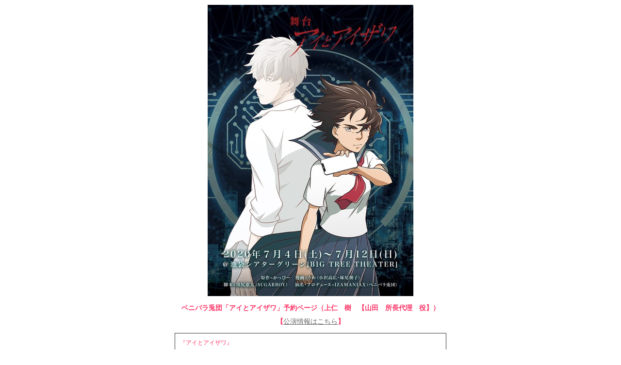

--- FILE ---
content_type: text/html; charset=UTF-8
request_url: https://ticket.corich.jp/apply/106969/014
body_size: 20090
content:
<!DOCTYPE HTML PUBLIC "-//W3C//DTD HTML 4.01 Transitional//EN"
"http://www.w3.org/TR/html4/loose.dtd">
<html>
<head>
<meta http-equiv="Content-Type" content="text/html; charset=UTF-8">
<title>ベニバラ兎団「アイとアイザワ」予約ページ（上仁　樹　【山田　所長代理　役】） | 演劇、ミュージカル等のクチコミ・チケット情報ポータル★CoRich 舞台芸術！</title>
<meta http-equiv="Content-Type" content="text/html; charset=utf-8">
<meta name="keywords" content="演劇,チケット,ミュージカル,口コミ,評判,舞台,オーディション">
<meta name="description" content="今観られるお薦めの演劇,ミュージカル等が分かる舞台芸術のクチコミ・チケット情報ポータルサイト。公演・劇団・劇場情報やオーディション・チケットプレゼントなど演劇・舞台芸術情報が満載！">
<meta property="og:title" content="アイとアイザワ | 演劇･ミュージカル等のクチコミ＆チケット予約★CoRich舞台芸術！" />
<meta property="og:type" content="website" />
<meta property="og:url" content="https://ticket.corich.jp/apply/106969/014" />
<meta property="og:image" content="https://stage-image.corich.jp/img_stage/l/875/stage_87502.jpg" />
<meta property="og:site_name" content="CoRich舞台芸術！" />
<meta property="og:description" content="ベニバラ兎団の公演「アイとアイザワ」のチケット予約。今観られるお薦めの演劇,ミュージカル等が分かる舞台芸術のクチコミ・チケット情報ポータルサイト。公演・劇団・劇場情報やオーディション・チケットプレゼントなど演劇・舞台芸術情報が満載！" />
<meta http-equiv="content-style-type" content="text/css" />
<meta http-equiv="content-script-type" content="text/javascript" />

<link rel="apple-touch-icon" sizes="57x57" href="https://stage.corich.jp/favicon/apple-touch-icon-57x57.png"/>
<link rel="apple-touch-icon" sizes="60x60" href="https://stage.corich.jp/favicon/apple-touch-icon-60x60.png"/>
<link rel="apple-touch-icon" sizes="72x72" href="https://stage.corich.jp/favicon/apple-touch-icon-72x72.png"/>
<link rel="apple-touch-icon" sizes="76x76" href="https://stage.corich.jp/favicon/apple-touch-icon-76x76.png"/>
<link rel="apple-touch-icon" sizes="114x114" href="https://stage.corich.jp/favicon/apple-touch-icon-114x114.png"/>
<link rel="apple-touch-icon" sizes="120x120" href="https://stage.corich.jp/favicon/apple-touch-icon-120x120.png"/>
<link rel="apple-touch-icon" sizes="144x144" href="https://stage.corich.jp/favicon/apple-touch-icon-144x144.png"/>
<link rel="apple-touch-icon" sizes="152x152" href="https://stage.corich.jp/favicon/apple-touch-icon-152x152.png"/>
<link rel="apple-touch-icon" sizes="180x180" href="https://stage.corich.jp/favicon/apple-touch-icon-180x180.png"/>
<link rel="icon" type="image/png" href="https://stage.corich.jp/favicon/favicon-32x32.png" sizes="32x32"/>
<link rel="icon" type="image/png" href="https://stage.corich.jp/favicon/favicon-194x194.png" sizes="194x194"/>
<link rel="icon" type="image/png" href="https://stage.corich.jp/favicon/favicon-96x96.png" sizes="96x96"/>
<link rel="icon" type="image/png" href="https://stage.corich.jp/favicon/android-chrome-192x192.png" sizes="192x192"/>
<link rel="icon" type="image/png" href="https://stage.corich.jp/favicon/favicon-16x16.png" sizes="16x16"/>
<link rel="manifest" href="https://stage.corich.jp/favicon/manifest.json"/>
<link rel="mask-icon" href="https://stage.corich.jp/favicon/safari-pinned-tab.svg" color="#5bbad5"/>
<link rel="shortcut icon" href="https://stage.corich.jp/favicon/favicon.ico"/>
<meta name="msapplication-TileColor" content="#603cba"/>
<meta name="msapplication-TileImage" content="https://stage.corich.jp/favicon/mstile-144x144.png"/>
<meta name="msapplication-config" content="https://stage.corich.jp/favicon/browserconfig.xml"/>
<meta name="theme-color" content="#ffffff"/>

<!-- ▼Bootstrap -->
<link href="https://ticket.corich.jp/stage/css/bootstrap.css" rel="stylesheet">

<!-- HTML5 shim and Respond.js for IE8 support of HTML5 elements and media queries -->
<!-- WARNING: Respond.js doesn't work if you view the page via file:// -->
<!--[if lt IE 9]>
  <script src="//oss.maxcdn.com/html5shiv/3.7.2/html5shiv.min.js"></script>
  <script src="//oss.maxcdn.com/respond/1.4.2/respond.min.js"></script>
<![endif]-->
<!-- ▲Bootstrap -->

<script src="/stage/js/jquery.js"></script>
<script src="/stage/js/bootstrap.min.js"></script>
<script src="https://stage.corich.jp/js/bootstrap.offcanvas.js"></script>
<script src="/stage/js/jquery-ui-1.12.1/jquery-ui.min.js"></script>
<script src="/stage/js/func.js"></script>
<script src="/stage/js/3afbdbd94b.js"></script>

<!-- ▼Design -->
<link href="https://stage.corich.jp/css/normalize.css" rel="stylesheet">
<link href="https://stage.corich.jp/css/my-bootstrap.css" rel="stylesheet">
<link href="https://stage.corich.jp/css/bootstrap.offcanvas.min.css" rel="stylesheet">
<link href="https://stage.corich.jp/css/style.css" rel="stylesheet">
<link href="https://stage.corich.jp/css/pc.css" rel="stylesheet">
<link href="https://stage.corich.jp/css/sp.css" rel="stylesheet">
<link href="/stage/js/jquery-ui-1.12.1/jquery-ui.min.css" rel="stylesheet">
<!-- ▲Design -->

<script async src="//pagead2.googlesyndication.com/pagead/js/adsbygoogle.js"></script>

<script type="text/javascript">
var gaJsHost = (("https:" == document.location.protocol) ? "https://ssl." : "http://www.");
document.write(unescape("%3Cscript src='" + gaJsHost + "google-analytics.com/ga.js' type='text/javascript'%3E%3C/script%3E"));
</script>
<script type="text/javascript">
var pageTracker = _gat._getTracker("UA-52422-7");
pageTracker._initData();
pageTracker._trackPageview();
</script>


<link href="https://ticket.corich.jp/stage/css/import.css" rel="stylesheet" type="text/css" media="all">
<link href="https://ticket.corich.jp/stage/css/corich.css" rel="stylesheet" type="text/css" media="all">
<link href="https://ticket.corich.jp/stage/css/stage.css" rel="stylesheet" type="text/css" media="all">
<link href="https://ticket.corich.jp/stage/css/ticket_user.css" rel="stylesheet" type="text/css" media="all">

<script type="text/javascript" src="https://ticket.corich.jp/stage/js/jquery.js"></script>
<script type="text/javascript" src="https://ticket.corich.jp/stage/js/apply.js?1768732246"></script>
<script type="text/javascript" src="https://ticket.corich.jp/stage/js/func.js?1768732246"></script>

<style>
html,
body,
#main{
	background:#FFFFFF;/* 背景色*/
	color:#FF3366; 	/* 文字色*/	}
.divError{
	border:1px solid #FFFFFF;}
.tableNew th,
.tableNew th.cellRequired,
div .topBar h2{color:#FF3366}
input,
select,
textarea{
  color: #000;
}
</style>

</head>

<body id="pageTSapply">
<div id="all">

<!--=========　▼ロゴ　=========-->
<div id="header">
<div class="groupHeader"><img src="https://ticket.corich.jp/stage/img_header/pc/2020/03/header106969.jpg"></div>
ベニバラ兎団「アイとアイザワ」予約ページ（上仁　樹　【山田　所長代理　役】）<br />
【<a href="https://stage.corich.jp/stage_detail.php?stage_id=106969" target="_blank">公演情報はこちら</a>】
</div>
<!--=========　▲ロゴ　=========-->


<div id="wrapper">
<!--===================　▼メインコンテンツ ===================-->
<div id="main">

<form name="formMain" action="/apply/106969/014" method="post">
<input type="hidden" name="mode" value="add">
<input type="hidden" name="apply_no" id="apply_no" value="">
<input type="hidden" name="sid" value="106969">
<input type="hidden" name="aid" value="014">
<input type="hidden" name="stage_id" id="stage_id" value="106969">
<input type="hidden" name="actor" value="12">
<input type="hidden" name="auth" id="auth" value="0">

<!--
<div class="topBar">
<h2>予約申込</h2>
</div>
-->

<p class="caution">『アイとアイザワ』<br />
<br />
7／4〈土曜日〉〜 7／12 日〈日〉<br />
シアターグリーン BIG TREE THEATER<br />
<br />
原作 : かっぴー<br />
脚本 : 川尻恵太〈SUGARBOY〉<br />
演出・プロデュース : IZAMANIAX〈ベニバラ兎団〉<br />
<br />
<br />
【 Cast 】<br />
<br />
明石家 アイ 役　田上真里奈<br />
<br />
アイザワ 役　　龍人<br />
<br />
周防 花 役          八坂沙織<br />
<br />
安西 ルミ 役      小槙まこ<br />
<br />
モーリス 役　　日比博朋〈ベニバラ兎団〉<br />
<br />
モニカ 役           飯田南織〈ベニバラ兎団〉<br />
<br />
<br />
<br />
<br />
山田 所長代理 役　　　　上仁 樹<br />
<br />
<br />
<br />
<br />
アイザック　役　　　葉山 昴　〈友情出演〉<br />
<br />
<br />
◆舞台オリジナルキャラクター<br />
<br />
新川悠帆〈ベニバラ兎団〉<br />
青野楓花〈ベニバラ兎団〉<br />
仲野りおん<br />
水野伽奈子<br />
真田たくみ<br />
<br />
<br />
<br />
【 上演スケジュール 】<br />
<br />
7／4〈土〉13:00 ◯／ 18:00 ☆<br />
7／5〈日〉13:00 ☆／ 18:00 ♬<br />
7／6〈月〉19:00 ♬<br />
7／7〈火〉19:00 ☆<br />
7／8〈水〉14:00 ♬／ 19:00 ☆<br />
7／9〈木〉 19:00 ☆<br />
7／10〈金〉19:00 ♬<br />
7／11〈土〉13:00 ☆／ 18:00 ♬<br />
7／12〈日〉14:00 ◯<br />
<br />
<br />
◯印 : 初日／千秋楽スペシャルカーテンコール<br />
☆印 : 男性オールキャストによる、アフタートークイベント<br />
♬印 : 女性オールキャストによる、アフタートークイベント<br />
<br />
-----------------------------------------------------<br />
【お知らせ】<br />
7/4 〈土〉　18:00～　かっぴー　さん(原作)<br />
7/11 〈土〉　13:00～　うめ　さん〈小沢高広さん・妹尾朝子さん〉(漫画)<br />
<br />
男性キャストによるアフタートークイベントへのご出演が決定致しました！<br />
-----------------------------------------------------<br />
※ 昨今の情勢により、ハイタッチイベントをトークイベントに変更させて頂きます。<br />
ご理解の程何卒宜しくお願い申し上げます。<br />
<br />
<br />
<br />
<br />
【 Ticket 】<br />
<br />
◆スペシャルシート<br />
〈最前列から6列目まで確定・非売品ホログラムカード付　 ※各キャスト２種有り。推しメンカードを選べます。〉<br />
¥ 7.500-〈指定席〉<br />
<br />
<br />
<br />
◆ノーマルシート<br />
〈7列目から最後尾列までのお席になります。〉<br />
¥ 5.900-〈指定席〉<br />
<br />
<br />
※現状、2020年5月22日に東京都より発表された新型コロナウイルス 感染症を乗り越えるためのロードマップ『「新しい日常」が定着した社会構築に向けて』に記載してある「外出自粛、休業要請等の緩和措置の内容」におけるSTEP2の状態時での座席状態といたしまして、一席づつ間隔を開けてのご案内となります。<br />
それに従い、スペシャルシートを当初４列目までとご案内致しましたが、 ６列目までと変更させて頂きます事をご了承下さい。<br />
<br />
今後の社会情勢や関係諸官庁からの要請等により一席づつは空けずに通常通りの配席に変更となる場合もございますので、予めご了承ください。<br />
<br />
<br />
…………………………………………………………………………<br />
</p>

<div class="divError">現在、申し込みのできる公演はありません。<br>
</div>
<div class="divAlert">・・・必須入力項目</div>
<p class="pageMemo">　「公演日時」、「チケット名称」、「枚数」の順に選択してください。</p>

<table class="tableNew tableGTStage">
<tr>
<th>団体名</th>
<td>ベニバラ兎団</td>
</tr>
<tr>
<th>公演名</th>
<td>アイとアイザワ</td>
</tr>

<tr>
<th class="cellRequired">日時</th>
<td>
<select name="stage_detail_num" id="stage_detail_num">
<option value="">選択してください</option>
</select>
</td>
</tr>

<tr>
<th class="cellRequired">チケット名称</th>
<td id="ticket_type_list">
<select name="ticket_num" id="ticket_num">
<option value="">選択してください</option>
</select>
</td>
</tr>

<tr>
<th>単価</th>
<td id="ticket_price">&nbsp;</td>
</tr>

<tr>
<th class="cellRequired">枚数</th>
<td id="ticket_mai_list">
<select name="ticket_mai" id="ticket_mai">
<option value="">選択してください</option>
</select>
</td>
</tr>

<tr>
<th>合計額</th>
<td id="pay_price">&nbsp;</td>
</tr>

<tr>
<th class="cellRequired">お支払い方法</th>
<td id="pay_type_list">
<input type="hidden" name="pay_type" value="2">当日精算
</td>
</tr>

<tr>
<th class="cellRequired">名前</th>
<td><input type="text" name="name" value="" class="IME_ON"><br>
<span>※苗字と名前を入力してください。</span></td>
</tr>

<tr>
<th class="cellRequired">フリガナ</th>
<td><input type="text" name="name_kana" value="" class="IME_ON"><br>
<span>※全角カタカナで入力してください。</span></td>
</tr>

<tr>
<th  class="cellRequired">電話</th>
<td><input type="text" name="tel" value="" class="IME_OFF"><br>
<span>※日中連絡の取れるお電話番号を入力してください。<br>【例】090-****-****</span></td>
</tr>

<tr>
<th class="cellRequired">メール</th>
<td><input type="text" name="mail" value="" class="IME_OFF"></td>
</tr>

<tr>
<th class="cellRequired">メール（確認用）</th>
<td><input type="text" name="mail_confirm" value="" class="IME_OFF"></td>
</tr>

<tr>
<th class="cellRequired">郵便番号</th>
<td><input type="text" name="post_code" value="" maxlength="7" class="input07 IME_OFF">【例】1500001</td>
</tr>

<tr>
<th class="cellRequired">都道府県</th>
<td>
<select name="prefecture">
<option value="">選択してください</option>
<option value="北海道">北海道</option>
<option value="青森県">青森県</option>
<option value="岩手県">岩手県</option>
<option value="宮城県">宮城県</option>
<option value="秋田県">秋田県</option>
<option value="山形県">山形県</option>
<option value="福島県">福島県</option>
<option value="茨城県">茨城県</option>
<option value="栃木県">栃木県</option>
<option value="群馬県">群馬県</option>
<option value="埼玉県">埼玉県</option>
<option value="千葉県">千葉県</option>
<option value="東京都">東京都</option>
<option value="神奈川県">神奈川県</option>
<option value="新潟県">新潟県</option>
<option value="山梨県">山梨県</option>
<option value="長野県">長野県</option>
<option value="富山県">富山県</option>
<option value="石川県">石川県</option>
<option value="福井県">福井県</option>
<option value="岐阜県">岐阜県</option>
<option value="静岡県">静岡県</option>
<option value="愛知県">愛知県</option>
<option value="三重県">三重県</option>
<option value="滋賀県">滋賀県</option>
<option value="京都府">京都府</option>
<option value="大阪府">大阪府</option>
<option value="兵庫県">兵庫県</option>
<option value="奈良県">奈良県</option>
<option value="和歌山県">和歌山県</option>
<option value="鳥取県">鳥取県</option>
<option value="島根県">島根県</option>
<option value="岡山県">岡山県</option>
<option value="広島県">広島県</option>
<option value="山口県">山口県</option>
<option value="徳島県">徳島県</option>
<option value="香川県">香川県</option>
<option value="愛媛県">愛媛県</option>
<option value="高知県">高知県</option>
<option value="福岡県">福岡県</option>
<option value="佐賀県">佐賀県</option>
<option value="長崎県">長崎県</option>
<option value="熊本県">熊本県</option>
<option value="大分県">大分県</option>
<option value="宮崎県">宮崎県</option>
<option value="鹿児島県">鹿児島県</option>
<option value="沖縄県">沖縄県</option>
</select>
</td>
</tr>

<tr>
<th class="cellRequired">住所</th>
<td><input type="text" name="address" value=""><br>
※建物名・部屋番号を省略せずにご記入ください</td>
</tr>

<tr>
<th>DM送付</th>
<td>
<label><input type="radio" name="dm_flg" value="1" class="radio">希望する</label>
<label><input type="radio" name="dm_flg" value="0" class="radio" checked="checked">希望しない</label>
</td>
</tr>

<tr>
<th>備考</th>
<td><textarea name="remarks"></textarea></td>
</tr>

</table>


<div class="divBtn">
<input type="button" name="submitBtn" value="予約内容を確認する" class="btnNormalLarge2" onClick="submitClick(this.form, 'confirm');">
</div>

</form>

<input type="hidden" id="ticket_limit" name="ticket_limit" value="10">
<input type="hidden" id="ticket_data" name="ticket_data" value="[]">
<input type="hidden" id="ticket_price_data" name="ticket_price_data" value="[{&quot;1&quot;:&quot;7500&quot;,&quot;2&quot;:&quot;5900&quot;,&quot;3&quot;:&quot;0&quot;,&quot;4&quot;:&quot;8000&quot;,&quot;5&quot;:&quot;6400&quot;,&quot;6&quot;:&quot;6000&quot;},{&quot;1&quot;:&quot;7500&quot;,&quot;2&quot;:&quot;5900&quot;,&quot;3&quot;:&quot;0&quot;,&quot;4&quot;:&quot;8000&quot;,&quot;5&quot;:&quot;6400&quot;,&quot;6&quot;:&quot;6000&quot;},{&quot;1&quot;:&quot;7500&quot;,&quot;2&quot;:&quot;5900&quot;,&quot;3&quot;:&quot;0&quot;,&quot;4&quot;:&quot;8000&quot;,&quot;5&quot;:&quot;6400&quot;,&quot;6&quot;:&quot;6000&quot;},{&quot;1&quot;:&quot;7500&quot;,&quot;2&quot;:&quot;5900&quot;,&quot;3&quot;:&quot;0&quot;,&quot;4&quot;:&quot;8000&quot;,&quot;5&quot;:&quot;6400&quot;,&quot;6&quot;:&quot;6000&quot;},{&quot;1&quot;:&quot;7500&quot;,&quot;2&quot;:&quot;5900&quot;,&quot;3&quot;:&quot;0&quot;,&quot;4&quot;:&quot;8000&quot;,&quot;5&quot;:&quot;6400&quot;,&quot;6&quot;:&quot;6000&quot;},{&quot;1&quot;:&quot;7500&quot;,&quot;2&quot;:&quot;5900&quot;,&quot;3&quot;:&quot;0&quot;,&quot;4&quot;:&quot;8000&quot;,&quot;5&quot;:&quot;6400&quot;,&quot;6&quot;:&quot;6000&quot;},{&quot;1&quot;:&quot;7500&quot;,&quot;2&quot;:&quot;5900&quot;,&quot;3&quot;:&quot;0&quot;,&quot;4&quot;:&quot;8000&quot;,&quot;5&quot;:&quot;6400&quot;,&quot;6&quot;:&quot;6000&quot;},{&quot;1&quot;:&quot;7500&quot;,&quot;2&quot;:&quot;5900&quot;,&quot;3&quot;:&quot;0&quot;,&quot;4&quot;:&quot;8000&quot;,&quot;5&quot;:&quot;6400&quot;,&quot;6&quot;:&quot;6000&quot;},{&quot;1&quot;:&quot;7500&quot;,&quot;2&quot;:&quot;5900&quot;,&quot;3&quot;:&quot;0&quot;,&quot;4&quot;:&quot;8000&quot;,&quot;5&quot;:&quot;6400&quot;,&quot;6&quot;:&quot;6000&quot;},{&quot;1&quot;:&quot;7500&quot;,&quot;2&quot;:&quot;5900&quot;,&quot;3&quot;:&quot;0&quot;,&quot;4&quot;:&quot;8000&quot;,&quot;5&quot;:&quot;6400&quot;,&quot;6&quot;:&quot;6000&quot;},{&quot;1&quot;:&quot;7500&quot;,&quot;2&quot;:&quot;5900&quot;,&quot;3&quot;:&quot;0&quot;,&quot;4&quot;:&quot;8000&quot;,&quot;5&quot;:&quot;6400&quot;,&quot;6&quot;:&quot;6000&quot;},{&quot;1&quot;:&quot;7500&quot;,&quot;2&quot;:&quot;5900&quot;,&quot;3&quot;:&quot;0&quot;,&quot;4&quot;:&quot;8000&quot;,&quot;5&quot;:&quot;6400&quot;,&quot;6&quot;:&quot;6000&quot;},{&quot;1&quot;:&quot;7500&quot;,&quot;2&quot;:&quot;5900&quot;,&quot;3&quot;:&quot;0&quot;,&quot;4&quot;:&quot;8000&quot;,&quot;5&quot;:&quot;6400&quot;,&quot;6&quot;:&quot;6000&quot;},{&quot;1&quot;:&quot;7500&quot;,&quot;2&quot;:&quot;5900&quot;,&quot;3&quot;:&quot;0&quot;,&quot;4&quot;:&quot;8000&quot;,&quot;5&quot;:&quot;6400&quot;,&quot;6&quot;:&quot;6000&quot;}]">

</div>
<!--===================　▲メインコンテンツ ===================-->
</div>
<!--===================　▼フッター　===================-->
<div id="footer">
<p class="powered">Powered by<a href="http://ticket.corich.jp/stage/" target="_blank">CoRichチケット！</a></p>
</div>
<!--===================　▲フッター　===================-->

</div>
</body>
</html>


--- FILE ---
content_type: application/javascript
request_url: https://ticket.corich.jp/stage/js/func.js?1768732246
body_size: 14355
content:
<!--
function trClick(url){
	location.href = url;
}

function trMouseOver(id,color){
	if(color == "") color = "#ffffaa";
	id.style.backgroundColor = color;
}

function trMouseOut(id,color){
	if(color == "") color = "#ffffff";
	id.style.backgroundColor = color;
}

function submitClick(fm, mode){
	buttonDisabled();

	fm.mode.value = mode;
	fm.submit();

  buttonNoDisabled();
}

function mainteInfoEdit(fm, mode, mainte_id, mainte_info_id){
	buttonDisabled();

	if (mode == "info_delete") {
		_message = "削除してもよろしいですか？";
	} else {
		_message = "この内容でよろしいですか？";
	}

	if (confirm(_message)) {
		fm.mode.value = mode;
		fm.mainte_id.value = mainte_id;
		fm.mainte_info_id.value = mainte_info_id;
		fm.submit();
	}

	buttonNoDisabled();
}

function deleteSubmitClick(fm, mode){
	buttonDisabled();

	if(confirm("削除してもよろしいですか？")){
		fm.mode.value = mode;
		fm.submit();
	}

  buttonNoDisabled();
}

function confirmSubmitClick(fm, mode, message) {
	buttonDisabled();

	if (confirm(message)) {
		fm.mode.value = mode;
		fm.submit();
	}

  buttonNoDisabled();
}

function uploadImageClick(file, table_name, image_name, num, original) {
  if (num == undefined) num = '';
  if (original == undefined) original = '';

  $(file).upload('/upload_image.php?table_name=' + table_name + '&image_name=' + image_name + '&num=' + num + '&original=' + original,
    function(res) {
      if (res.filename != '') {
        if (num == '') {
          $('#' + table_name + '_tmp_' + image_name).val(res.filename);
          area = $('#' + table_name + '_' + image_name + '_area');
          area.html('<p class="photo"><img id="' + table_name + '_' + image_name + '_img" src="/tmp/' + res.filename + '" /></p>');
        } else {
          $('#' + table_name + '_tmp_' + image_name + '_' + num).val(res.filename);
          area = $('#' + table_name + '_' + image_name + '_' + num + '_area');
          area.html('<p class="photo"><img id="' + table_name + '_' + image_name + '_' + num + '_img" src="/tmp/' + res.filename + '" /></p>');
        }
      } else {
        alert(res.error);
      }
    },
    'json'
  );
}

function deleteImageClick(table_name, column_name, num) {
	if (confirm("削除してもよろしいですか？")) {
    if (num == '') {
      $('input[name="' + table_name + '[' + column_name + ']"]').val("");
      $('input[name="' + table_name + '[tmp_' + column_name + ']"]').val("");
      $('#' + table_name + '_' + column_name + '_area').html("");
    } else {
      $('input[name="' + table_name + '[' + column_name + '][' + num + ']"]').val("");
      $('input[name="' + table_name + '[' + column_name + '][tmp_' + num + ']"]').val("");
      $('#' + table_name + '_' + column_name + '_' + num + '_area').html("");
    }
	}
}

function uploadFileClick(file, table_name, file_name, num, original) {
  if (num == undefined) num = '';
  if (original == undefined) original = '';

  $(file).upload('/upload_file.php?table_name=' + table_name + '&file_name=' + file_name + '&num=' + num + '&original=' + original,
    function(res) {
      if (res.filename != '') {
        if (num == '') {
          $('#' + table_name + '_tmp_' + file_name).val(res.filename);
          area = $('#' + table_name + '_' + file_name + '_area');
          area.html('<a href="/tmp/' + res.filename + '" target="_blank">' + res.filename + '</a>');
        } else {
          $('#' + table_name + '_tmp_' + file_name + '_' + num).val(res.filename);
          area = $('#' + table_name + '_' + file_name + '_' + num + '_area');
          area.html('<a href="/tmp/' + res.filename + '" target="_blank">' + res.filename + '</a>');
        }
      } else {
        alert(res.error);
      }
    },
    'json'
  );
}

function deleteFileClick(table_name, column_name, num) {
	if (confirm("削除してもよろしいですか？")) {
    if (num == '') {
      $('input[name="' + table_name + '[' + column_name + ']"]').val("");
      $('input[name="' + table_name + '[' + column_name + '_original]"]').val("");
      $('input[name="' + table_name + '[tmp_' + column_name + ']"]').val("");
      $('input[name="' + table_name + '[tmp_' + column_name + '_original]"]').val("");
      $('#' + table_name + '_' + column_name + '_area').html("");
    }else{
      $('input[name="' + table_name + '[' + column_name + '][' + num + ']"]').val("");
      $('input[name="' + table_name + '[' + column_name + '_original][' + num + ']"]').val("");
      $('input[name="' + table_name + '[tmp_' + column_name + '][' + num + ']"]').val("");
      $('input[name="' + table_name + '[tmp_' + column_name + '_original][' + num + ']"]').val("");
      $('#' + table_name + '_' + column_name + '_' + num + '_area').html("");
    }
	}
}

// 画像アップロード（複数対応）
function uploadMultipleImage(file, table_name, image_name, original) {
  if (original == undefined) original = '';

  $(file).upload('/upload_multiple_image.php?table_name=' + table_name + '&image_name=' + image_name + '&original=' + original,
    function(res) {
      area = $('#' + table_name + '_' + image_name + '_area');
      $.each(res, function(i, item) {

        tmp_name = table_name + '[' + 'tmp_' + image_name + '][]';
        name = table_name + '[' + image_name + '][]';
        title_name = table_name + '[title][]';
        file_id = table_name + '_' + image_name + '_file';

        div = $('<div>');

        input_tmp_name = '<input type="hidden" name="' + tmp_name + '" value="' + item.filename + '">';
        input_name = '<input type="hidden" name="' + name + '">';
        input_title = '<input type="text" name="' + title_name + '" class="free400">';
        photo = '<div class="upPhoto"><p class="photo"><img src="/tmp/' + item.filename + '"></p></div>';
        input_delete = '<div class="func"><input type="button" class="btnDelete" value="削除する" onClick="deleteMultipleImage(this);"></div>';

        div.append(input_tmp_name);
        div.append(input_name);
        div.append(input_title);
        div.append(photo);
        div.append(input_delete);

        area.append(div);

        $('#' + file_id).val("");
      });
    },
    'json'
  );
}

// 画像削除（複数対応）
function deleteMultipleImage(obj) {
	if (confirm("削除してもよろしいですか？")) {
    $(obj).parent().parent().html("");
  }
}

// ファイルアップロード（複数対応）
function uploadMultipleFile(file, table_name, file_name, original) {
  if (original == undefined) original = '';

  $(file).upload('/upload_multiple_file.php?table_name=' + table_name + '&file_name=' + file_name + '&original=' + original,
    function(res) {
      area = $('#' + table_name + '_' + file_name + '_area');
      $.each(res, function(i, item) {
        tmp_name = table_name + '[' + 'tmp_' + file_name + '][]';
        name = table_name + '[' + file_name + '][]';
        name_original = table_name + '[' + file_name + '_original][]';
        file_id = table_name + '_' + file_name + '_file';

        div = $('<div>');

        input_tmp_name = '<input type="hidden" name="' + tmp_name + '" value="' + item.filename + '">';
        input_name = '<input type="hidden" name="' + name + '">';
        input_name_original = '<input type="hidden" name="' + name_original + '">';
        link = '<a href="/tmp/' + item.filename + '" target="_blank">' + item.filename + '</a>';
        input_delete = '<span class="func"><input type="button" class="btnDelete" value="削除する" onClick="deleteMultipleFile(this);"></span>';

        div.append(input_tmp_name);
        div.append(input_name);
        div.append(input_name_original);
        div.append(link);
        div.append("&nbsp;");
        div.append(input_delete);

        area.append(div);

        $('#' + file_id).val("");
      });
    },
    'json'
  );
}

// ファイル削除（複数対応）
function deleteMultipleFile(obj) {
	if (confirm("削除してもよろしいですか？")) {
    $(obj).parent().parent().html("");
  }
}

function buttonDisabled(){
	formsObj = document.forms;
	for(i=0; i<formsObj.length; i++){
		for(j=0; j<formsObj[i].length; j++){
			if(formsObj[i][j].type == "button") formsObj[i][j].disabled = true;
		}
	}
}

function buttonNoDisabled(){
	formsObj = document.forms;
	for(i=0; i<formsObj.length; i++){
		for(j=0; j<formsObj[i].length; j++){
			if(formsObj[i][j].type == "button") formsObj[i][j].disabled = false;
		}
	}
}

function paging(fm, page){
	fm.p.value = page;
	fm.submit();
}

function sort(fm, mode, id){
	buttonDisabled();
	fm.mode.value = mode;
	fm.id.value = id;
	fm.submit();
}

function upDownTr(elm, type, header, footer){
	var select_tr = $(elm).parent().parent();
	var table = select_tr.parent();
	var first_tr = table.children().first();
	var last_tr = table.children().last();
	var target_tr = null;

	// ヘッダー行・フッター行あり
	if(header) first_tr = first_tr.next();
	if(footer) last_tr = last_tr.prev();

	if(type == "up"){
		target_tr = select_tr.prev();
		if($("tr").index(target_tr) >= $("tr").index(first_tr)){
			select_tr.insertBefore(target_tr);
		}
	}

	if(type == "down"){
		target_tr = select_tr.next();
		if($("tr").index(target_tr) <= $("tr").index(last_tr)){
			select_tr.insertAfter(target_tr);
		}
	}

	upDownDisabled(select_tr, header, footer);
	upDownDisabled(target_tr, header, footer);
}

function upDownDisabled(select_tr, header, footer){
	var table = select_tr.parent();
	var first_tr = table.children().first();
	var last_tr = table.children().last();

	if(header) first_tr = first_tr.next();
	if(footer) last_tr = last_tr.prev();

	select_td = select_tr.children().first();
	select_up_btn = select_td.find("#up");
	select_down_btn = select_td.find("#down");

	// クラスの初期化
	select_up_btn.removeAttr('disabled');
	select_up_btn.removeClass().addClass("btnUp");
	select_down_btn.removeAttr('disabled');
	select_down_btn.removeClass().addClass("btnDown");

	// 最初のtrにきた場合はdisabledに設定
	if($("tr").index(first_tr) == $("tr").index(select_tr)){
		select_up_btn.attr("disabled", "disabled");
		select_up_btn.removeClass().addClass("btnDisabled");
	}
	// 最後のtrにきた場合はdisabledに設定
	if($("tr").index(last_tr) == $("tr").index(select_tr)){
		select_down_btn.attr("disabled", "disabled");
		select_down_btn.removeClass().addClass("btnDisabled");
	}
}

function getZenkaku() {
	return ["ガ", "ギ", "グ", "ゲ", "ゴ", "ザ", "ジ", "ズ", "ゼ", "ゾ", "ダ", "ヂ", "ヅ", "デ", "ド", "バ", "パ", "ビ", "ピ", "ブ", "プ", "ベ", "ペ", "ボ", "ポ", "ヴ", "ァ", "ア", "ィ", "イ", "ゥ", "ウ", "ェ", "エ", "ォ", "オ", "カ", "キ", "ク", "ケ", "コ", "サ", "シ", "ス", "セ", "ソ", "タ", "チ", "ッ", "ツ", "テ", "ト", "ナ", "ニ", "ヌ", "ネ", "ノ", "ハ", "ヒ", "フ", "ヘ", "ホ", "マ", "ミ", "ム", "メ", "モ", "ャ", "ヤ", "ュ", "ユ", "ョ", "ヨ", "ラ", "リ", "ル", "レ", "ロ", "ワ", "ヲ", "ン", "。", "「", "」", "、", "・", "ー", "゛", "゜"];
}

function getHankaku() {
	return ["ｶﾞ", "ｷﾞ", "ｸﾞ", "ｹﾞ", "ｺﾞ", "ｻﾞ", "ｼﾞ", "ｽﾞ", "ｾﾞ", "ｿﾞ", "ﾀﾞ", "ﾁﾞ", "ﾂﾞ", "ﾃﾞ", "ﾄﾞ", "ﾊﾞ", "ﾊﾟ", "ﾋﾞ", "ﾋﾟ", "ﾌﾞ", "ﾌﾟ", "ﾍﾞ", "ﾍﾟ", "ﾎﾞ", "ﾎﾟ", "ｳﾞ", "ｧ", "ｱ", "ｨ", "ｲ", "ｩ", "ｳ", "ｪ", "ｴ", "ｫ", "ｵ", "ｶ", "ｷ", "ｸ", "ｹ", "ｺ", "ｻ", "ｼ", "ｽ", "ｾ", "ｿ", "ﾀ", "ﾁ", "ｯ", "ﾂ", "ﾃ", "ﾄ", "ﾅ", "ﾆ", "ﾇ", "ﾈ", "ﾉ", "ﾊ", "ﾋ", "ﾌ", "ﾍ", "ﾎ", "ﾏ", "ﾐ", "ﾑ", "ﾒ", "ﾓ", "ｬ", "ﾔ", "ｭ", "ﾕ", "ｮ", "ﾖ", "ﾗ", "ﾘ", "ﾙ", "ﾚ", "ﾛ", "ﾜ", "ｦ", "ﾝ", "｡", "｢", "｣", "､", "･", "ｰ", "ﾞ", "ﾟ"];
}

function setDatePicker(id,ymd_id) {
	var first_year = 0;
  if($("#"+ymd_id+"_0").children("option")[0].value != ""){
    first_year = Number($("#"+ymd_id+"_0").children("option")[0].value);
  }else{
    first_year = Number($("#"+ymd_id+"_0").children("option")[1].value);
  }
	var last_year_idx = ($("#"+ymd_id+"_0").children("option").length)-1;
	var last_year = Number($("#"+ymd_id+"_0").children("option")[last_year_idx].value);
	var min=(arguments.length>2)?arguments[2]:new Date(first_year, 1-1, 1);
	var max=(arguments.length>3)?arguments[3]:new Date(last_year, 12-1, 31);

	$("#"+id).datepicker();
	$("#"+id).datepicker("option", "minDate", min);
	$("#"+id).datepicker("option", "maxDate", max);
	$("#"+id).datepicker("option", "showOn", 'button');
	$("#"+id).datepicker("option", "buttonImageOnly", false);
	$("#"+id).datepicker("option", "buttonImage", '/img/calendar.gif');
	$('#'+id).bind("change", function() {
		setDatePulldown($(this).val(),ymd_id);
	});
	$("#"+ymd_id+"_0").bind("change", function() {
		setDateHidden(id,ymd_id);
	});
	$("#"+ymd_id+"_1").bind("change", function() {
		setDateHidden(id,ymd_id);
	});
	$("#"+ymd_id+"_2").bind("change", function() {
		setDateHidden(id,ymd_id);
	});

  setDateHidden(id,ymd_id);
}

function setDatePulldown(date,id) {
	var dates = date.split('/');
	$("#"+id+"_0").val(Number(dates[0]));
	$("#"+id+"_1").val(Number(dates[1]));
	$("#"+id+"_2").val(Number(dates[2]));
}
function setDateHidden(id,ymd_id) {
	var year = parseInt($("#"+ymd_id+"_0").val());
	var month = parseInt($("#"+ymd_id+"_1").val());
	var day = parseInt($("#"+ymd_id+"_2").val());

  if(isNaN(month)) month = 1;
  if(isNaN(day)) day = 1;

	if(year == '' || month == '' || day == '') {
		return;
	}

	var newdate = year + "/" + month + "/" + day;
	$('#'+id).val(newdate);
}

function select_add(table_name, column_name) {
  clone = $('select[name="' + table_name + '[' + column_name + '][]"]').first().clone();
  clone.children().removeAttr('selected');
  html = $('<div>').append(clone).html();
  $('#' + table_name + '_' + column_name + '_area').append(html);
}

function uniqueID(){
	var randam = Math.floor(Math.random() * 1000)
	var date = new Date();
	var time = date.getTime();
	return randam + time.toString();
}
-->
